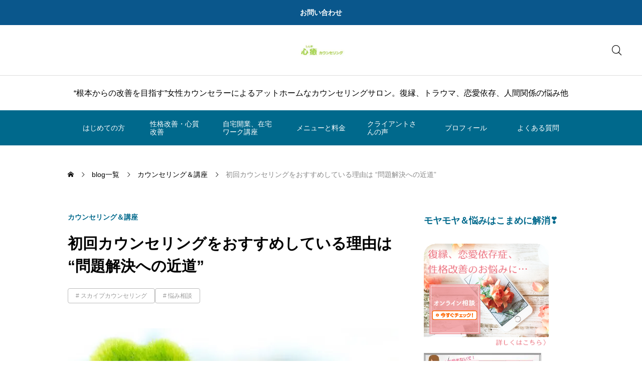

--- FILE ---
content_type: text/html; charset=UTF-8
request_url: https://communication-counseling.com/archives/5755
body_size: 19770
content:
<!DOCTYPE html><html class="pc" dir="ltr" lang="ja" prefix="og: https://ogp.me/ns#"><head><meta charset="UTF-8"> <!--[if IE]><meta http-equiv="X-UA-Compatible" content="IE=edge"><![endif]--><meta name="viewport" content="width=device-width"><meta name="description" content="◎早く改善したいので、最初から講座を受けたいのですが…◎復縁したいだけなのですが、カウンセリングは必要ですか？そういったご質問をいただくことがあります。"><link rel="pingback" href="https://communication-counseling.com/xmlrpc.php"> <script data-cfasync="false" data-no-defer="1" data-no-minify="1" data-no-optimize="1">var ewww_webp_supported=!1;function check_webp_feature(A,e){var w;e=void 0!==e?e:function(){},ewww_webp_supported?e(ewww_webp_supported):((w=new Image).onload=function(){ewww_webp_supported=0<w.width&&0<w.height,e&&e(ewww_webp_supported)},w.onerror=function(){e&&e(!1)},w.src="data:image/webp;base64,"+{alpha:"UklGRkoAAABXRUJQVlA4WAoAAAAQAAAAAAAAAAAAQUxQSAwAAAARBxAR/Q9ERP8DAABWUDggGAAAABQBAJ0BKgEAAQAAAP4AAA3AAP7mtQAAAA=="}[A])}check_webp_feature("alpha");</script><script data-cfasync="false" data-no-defer="1" data-no-minify="1" data-no-optimize="1">var Arrive=function(c,w){"use strict";if(c.MutationObserver&&"undefined"!=typeof HTMLElement){var r,a=0,u=(r=HTMLElement.prototype.matches||HTMLElement.prototype.webkitMatchesSelector||HTMLElement.prototype.mozMatchesSelector||HTMLElement.prototype.msMatchesSelector,{matchesSelector:function(e,t){return e instanceof HTMLElement&&r.call(e,t)},addMethod:function(e,t,r){var a=e[t];e[t]=function(){return r.length==arguments.length?r.apply(this,arguments):"function"==typeof a?a.apply(this,arguments):void 0}},callCallbacks:function(e,t){t&&t.options.onceOnly&&1==t.firedElems.length&&(e=[e[0]]);for(var r,a=0;r=e[a];a++)r&&r.callback&&r.callback.call(r.elem,r.elem);t&&t.options.onceOnly&&1==t.firedElems.length&&t.me.unbindEventWithSelectorAndCallback.call(t.target,t.selector,t.callback)},checkChildNodesRecursively:function(e,t,r,a){for(var i,n=0;i=e[n];n++)r(i,t,a)&&a.push({callback:t.callback,elem:i}),0<i.childNodes.length&&u.checkChildNodesRecursively(i.childNodes,t,r,a)},mergeArrays:function(e,t){var r,a={};for(r in e)e.hasOwnProperty(r)&&(a[r]=e[r]);for(r in t)t.hasOwnProperty(r)&&(a[r]=t[r]);return a},toElementsArray:function(e){return e=void 0!==e&&("number"!=typeof e.length||e===c)?[e]:e}}),e=(l.prototype.addEvent=function(e,t,r,a){a={target:e,selector:t,options:r,callback:a,firedElems:[]};return this._beforeAdding&&this._beforeAdding(a),this._eventsBucket.push(a),a},l.prototype.removeEvent=function(e){for(var t,r=this._eventsBucket.length-1;t=this._eventsBucket[r];r--)e(t)&&(this._beforeRemoving&&this._beforeRemoving(t),(t=this._eventsBucket.splice(r,1))&&t.length&&(t[0].callback=null))},l.prototype.beforeAdding=function(e){this._beforeAdding=e},l.prototype.beforeRemoving=function(e){this._beforeRemoving=e},l),t=function(i,n){var o=new e,l=this,s={fireOnAttributesModification:!1};return o.beforeAdding(function(t){var e=t.target;e!==c.document&&e!==c||(e=document.getElementsByTagName("html")[0]);var r=new MutationObserver(function(e){n.call(this,e,t)}),a=i(t.options);r.observe(e,a),t.observer=r,t.me=l}),o.beforeRemoving(function(e){e.observer.disconnect()}),this.bindEvent=function(e,t,r){t=u.mergeArrays(s,t);for(var a=u.toElementsArray(this),i=0;i<a.length;i++)o.addEvent(a[i],e,t,r)},this.unbindEvent=function(){var r=u.toElementsArray(this);o.removeEvent(function(e){for(var t=0;t<r.length;t++)if(this===w||e.target===r[t])return!0;return!1})},this.unbindEventWithSelectorOrCallback=function(r){var a=u.toElementsArray(this),i=r,e="function"==typeof r?function(e){for(var t=0;t<a.length;t++)if((this===w||e.target===a[t])&&e.callback===i)return!0;return!1}:function(e){for(var t=0;t<a.length;t++)if((this===w||e.target===a[t])&&e.selector===r)return!0;return!1};o.removeEvent(e)},this.unbindEventWithSelectorAndCallback=function(r,a){var i=u.toElementsArray(this);o.removeEvent(function(e){for(var t=0;t<i.length;t++)if((this===w||e.target===i[t])&&e.selector===r&&e.callback===a)return!0;return!1})},this},i=new function(){var s={fireOnAttributesModification:!1,onceOnly:!1,existing:!1};function n(e,t,r){return!(!u.matchesSelector(e,t.selector)||(e._id===w&&(e._id=a++),-1!=t.firedElems.indexOf(e._id)))&&(t.firedElems.push(e._id),!0)}var c=(i=new t(function(e){var t={attributes:!1,childList:!0,subtree:!0};return e.fireOnAttributesModification&&(t.attributes=!0),t},function(e,i){e.forEach(function(e){var t=e.addedNodes,r=e.target,a=[];null!==t&&0<t.length?u.checkChildNodesRecursively(t,i,n,a):"attributes"===e.type&&n(r,i)&&a.push({callback:i.callback,elem:r}),u.callCallbacks(a,i)})})).bindEvent;return i.bindEvent=function(e,t,r){t=void 0===r?(r=t,s):u.mergeArrays(s,t);var a=u.toElementsArray(this);if(t.existing){for(var i=[],n=0;n<a.length;n++)for(var o=a[n].querySelectorAll(e),l=0;l<o.length;l++)i.push({callback:r,elem:o[l]});if(t.onceOnly&&i.length)return r.call(i[0].elem,i[0].elem);setTimeout(u.callCallbacks,1,i)}c.call(this,e,t,r)},i},o=new function(){var a={};function i(e,t){return u.matchesSelector(e,t.selector)}var n=(o=new t(function(){return{childList:!0,subtree:!0}},function(e,r){e.forEach(function(e){var t=e.removedNodes,e=[];null!==t&&0<t.length&&u.checkChildNodesRecursively(t,r,i,e),u.callCallbacks(e,r)})})).bindEvent;return o.bindEvent=function(e,t,r){t=void 0===r?(r=t,a):u.mergeArrays(a,t),n.call(this,e,t,r)},o};d(HTMLElement.prototype),d(NodeList.prototype),d(HTMLCollection.prototype),d(HTMLDocument.prototype),d(Window.prototype);var n={};return s(i,n,"unbindAllArrive"),s(o,n,"unbindAllLeave"),n}function l(){this._eventsBucket=[],this._beforeAdding=null,this._beforeRemoving=null}function s(e,t,r){u.addMethod(t,r,e.unbindEvent),u.addMethod(t,r,e.unbindEventWithSelectorOrCallback),u.addMethod(t,r,e.unbindEventWithSelectorAndCallback)}function d(e){e.arrive=i.bindEvent,s(i,e,"unbindArrive"),e.leave=o.bindEvent,s(o,e,"unbindLeave")}}(window,void 0),ewww_webp_supported=!1;function check_webp_feature(e,t){var r;ewww_webp_supported?t(ewww_webp_supported):((r=new Image).onload=function(){ewww_webp_supported=0<r.width&&0<r.height,t(ewww_webp_supported)},r.onerror=function(){t(!1)},r.src="data:image/webp;base64,"+{alpha:"UklGRkoAAABXRUJQVlA4WAoAAAAQAAAAAAAAAAAAQUxQSAwAAAARBxAR/Q9ERP8DAABWUDggGAAAABQBAJ0BKgEAAQAAAP4AAA3AAP7mtQAAAA==",animation:"UklGRlIAAABXRUJQVlA4WAoAAAASAAAAAAAAAAAAQU5JTQYAAAD/////AABBTk1GJgAAAAAAAAAAAAAAAAAAAGQAAABWUDhMDQAAAC8AAAAQBxAREYiI/gcA"}[e])}function ewwwLoadImages(e){if(e){for(var t=document.querySelectorAll(".batch-image img, .image-wrapper a, .ngg-pro-masonry-item a, .ngg-galleria-offscreen-seo-wrapper a"),r=0,a=t.length;r<a;r++)ewwwAttr(t[r],"data-src",t[r].getAttribute("data-webp")),ewwwAttr(t[r],"data-thumbnail",t[r].getAttribute("data-webp-thumbnail"));for(var i=document.querySelectorAll("div.woocommerce-product-gallery__image"),r=0,a=i.length;r<a;r++)ewwwAttr(i[r],"data-thumb",i[r].getAttribute("data-webp-thumb"))}for(var n=document.querySelectorAll("video"),r=0,a=n.length;r<a;r++)ewwwAttr(n[r],"poster",e?n[r].getAttribute("data-poster-webp"):n[r].getAttribute("data-poster-image"));for(var o,l=document.querySelectorAll("img.ewww_webp_lazy_load"),r=0,a=l.length;r<a;r++)e&&(ewwwAttr(l[r],"data-lazy-srcset",l[r].getAttribute("data-lazy-srcset-webp")),ewwwAttr(l[r],"data-srcset",l[r].getAttribute("data-srcset-webp")),ewwwAttr(l[r],"data-lazy-src",l[r].getAttribute("data-lazy-src-webp")),ewwwAttr(l[r],"data-src",l[r].getAttribute("data-src-webp")),ewwwAttr(l[r],"data-orig-file",l[r].getAttribute("data-webp-orig-file")),ewwwAttr(l[r],"data-medium-file",l[r].getAttribute("data-webp-medium-file")),ewwwAttr(l[r],"data-large-file",l[r].getAttribute("data-webp-large-file")),null!=(o=l[r].getAttribute("srcset"))&&!1!==o&&o.includes("R0lGOD")&&ewwwAttr(l[r],"src",l[r].getAttribute("data-lazy-src-webp"))),l[r].className=l[r].className.replace(/\bewww_webp_lazy_load\b/,"");for(var s=document.querySelectorAll(".ewww_webp"),r=0,a=s.length;r<a;r++)e?(ewwwAttr(s[r],"srcset",s[r].getAttribute("data-srcset-webp")),ewwwAttr(s[r],"src",s[r].getAttribute("data-src-webp")),ewwwAttr(s[r],"data-orig-file",s[r].getAttribute("data-webp-orig-file")),ewwwAttr(s[r],"data-medium-file",s[r].getAttribute("data-webp-medium-file")),ewwwAttr(s[r],"data-large-file",s[r].getAttribute("data-webp-large-file")),ewwwAttr(s[r],"data-large_image",s[r].getAttribute("data-webp-large_image")),ewwwAttr(s[r],"data-src",s[r].getAttribute("data-webp-src"))):(ewwwAttr(s[r],"srcset",s[r].getAttribute("data-srcset-img")),ewwwAttr(s[r],"src",s[r].getAttribute("data-src-img"))),s[r].className=s[r].className.replace(/\bewww_webp\b/,"ewww_webp_loaded");window.jQuery&&jQuery.fn.isotope&&jQuery.fn.imagesLoaded&&(jQuery(".fusion-posts-container-infinite").imagesLoaded(function(){jQuery(".fusion-posts-container-infinite").hasClass("isotope")&&jQuery(".fusion-posts-container-infinite").isotope()}),jQuery(".fusion-portfolio:not(.fusion-recent-works) .fusion-portfolio-wrapper").imagesLoaded(function(){jQuery(".fusion-portfolio:not(.fusion-recent-works) .fusion-portfolio-wrapper").isotope()}))}function ewwwWebPInit(e){ewwwLoadImages(e),ewwwNggLoadGalleries(e),document.arrive(".ewww_webp",function(){ewwwLoadImages(e)}),document.arrive(".ewww_webp_lazy_load",function(){ewwwLoadImages(e)}),document.arrive("videos",function(){ewwwLoadImages(e)}),"loading"==document.readyState?document.addEventListener("DOMContentLoaded",ewwwJSONParserInit):("undefined"!=typeof galleries&&ewwwNggParseGalleries(e),ewwwWooParseVariations(e))}function ewwwAttr(e,t,r){null!=r&&!1!==r&&e.setAttribute(t,r)}function ewwwJSONParserInit(){"undefined"!=typeof galleries&&check_webp_feature("alpha",ewwwNggParseGalleries),check_webp_feature("alpha",ewwwWooParseVariations)}function ewwwWooParseVariations(e){if(e)for(var t=document.querySelectorAll("form.variations_form"),r=0,a=t.length;r<a;r++){var i=t[r].getAttribute("data-product_variations"),n=!1;try{for(var o in i=JSON.parse(i))void 0!==i[o]&&void 0!==i[o].image&&(void 0!==i[o].image.src_webp&&(i[o].image.src=i[o].image.src_webp,n=!0),void 0!==i[o].image.srcset_webp&&(i[o].image.srcset=i[o].image.srcset_webp,n=!0),void 0!==i[o].image.full_src_webp&&(i[o].image.full_src=i[o].image.full_src_webp,n=!0),void 0!==i[o].image.gallery_thumbnail_src_webp&&(i[o].image.gallery_thumbnail_src=i[o].image.gallery_thumbnail_src_webp,n=!0),void 0!==i[o].image.thumb_src_webp&&(i[o].image.thumb_src=i[o].image.thumb_src_webp,n=!0));n&&ewwwAttr(t[r],"data-product_variations",JSON.stringify(i))}catch(e){}}}function ewwwNggParseGalleries(e){if(e)for(var t in galleries){var r=galleries[t];galleries[t].images_list=ewwwNggParseImageList(r.images_list)}}function ewwwNggLoadGalleries(e){e&&document.addEventListener("ngg.galleria.themeadded",function(e,t){window.ngg_galleria._create_backup=window.ngg_galleria.create,window.ngg_galleria.create=function(e,t){var r=$(e).data("id");return galleries["gallery_"+r].images_list=ewwwNggParseImageList(galleries["gallery_"+r].images_list),window.ngg_galleria._create_backup(e,t)}})}function ewwwNggParseImageList(e){for(var t in e){var r=e[t];if(void 0!==r["image-webp"]&&(e[t].image=r["image-webp"],delete e[t]["image-webp"]),void 0!==r["thumb-webp"]&&(e[t].thumb=r["thumb-webp"],delete e[t]["thumb-webp"]),void 0!==r.full_image_webp&&(e[t].full_image=r.full_image_webp,delete e[t].full_image_webp),void 0!==r.srcsets)for(var a in r.srcsets)nggSrcset=r.srcsets[a],void 0!==r.srcsets[a+"-webp"]&&(e[t].srcsets[a]=r.srcsets[a+"-webp"],delete e[t].srcsets[a+"-webp"]);if(void 0!==r.full_srcsets)for(var i in r.full_srcsets)nggFSrcset=r.full_srcsets[i],void 0!==r.full_srcsets[i+"-webp"]&&(e[t].full_srcsets[i]=r.full_srcsets[i+"-webp"],delete e[t].full_srcsets[i+"-webp"])}return e}check_webp_feature("alpha",ewwwWebPInit);</script><link media="all" href="https://communication-counseling.com/wp-content/cache/autoptimize/css/autoptimize_a17271343e51a84fcb2ce660b15126c2.css" rel="stylesheet"><link media="screen and (max-width:1391px)" href="https://communication-counseling.com/wp-content/cache/autoptimize/css/autoptimize_407bf48eeb654ca714698948eabef96b.css" rel="stylesheet"><title>初回カウンセリングをおすすめしている理由は “問題解決への近道” | 大東市・心癒カウンセリング大阪</title> <!-- All in One SEO 4.9.3 - aioseo.com --><meta name="description" content="◎早く改善したいので、最初から講座を受けたいのですが… ◎復縁したいだけなのですが、カウンセリングは必要ですか" /><meta name="robots" content="max-image-preview:large" /><meta name="author" content="心理カウンセラー＆コーチ 麗令"/><link rel="canonical" href="https://communication-counseling.com/archives/5755" /><meta name="generator" content="All in One SEO (AIOSEO) 4.9.3" /><meta property="og:locale" content="ja_JP" /><meta property="og:site_name" content="心癒カウンセリング大阪" /><meta property="og:type" content="article" /><meta property="og:title" content="初回カウンセリングをおすすめしている理由は “問題解決への近道” | 大東市・心癒カウンセリング大阪" /><meta property="og:description" content="◎早く改善したいので、最初から講座を受けたいのですが… ◎復縁したいだけなのですが、カウンセリングは必要ですか" /><meta property="og:url" content="https://communication-counseling.com/archives/5755" /><meta property="og:image" content="https://communication-counseling.com/wp-content/uploads/2023/07/shinyu_ogp.png" /><meta property="og:image:secure_url" content="https://communication-counseling.com/wp-content/uploads/2023/07/shinyu_ogp.png" /><meta property="og:image:width" content="1200" /><meta property="og:image:height" content="630" /><meta property="article:published_time" content="2014-06-05T22:36:23+00:00" /><meta property="article:modified_time" content="2025-02-13T06:02:04+00:00" /><meta name="twitter:card" content="summary_large_image" /><meta name="twitter:site" content="@XinyuKaizen" /><meta name="twitter:title" content="初回カウンセリングをおすすめしている理由は “問題解決への近道” | 大東市・心癒カウンセリング大阪" /><meta name="twitter:description" content="◎早く改善したいので、最初から講座を受けたいのですが… ◎復縁したいだけなのですが、カウンセリングは必要ですか" /><meta name="twitter:creator" content="@XinyuKaizen" /><meta name="twitter:image" content="https://communication-counseling.com/wp-content/uploads/2023/07/shinyu_ogp.png" /> <script type="application/ld+json" class="aioseo-schema">{"@context":"https:\/\/schema.org","@graph":[{"@type":"BlogPosting","@id":"https:\/\/communication-counseling.com\/archives\/5755#blogposting","name":"\u521d\u56de\u30ab\u30a6\u30f3\u30bb\u30ea\u30f3\u30b0\u3092\u304a\u3059\u3059\u3081\u3057\u3066\u3044\u308b\u7406\u7531\u306f \u201c\u554f\u984c\u89e3\u6c7a\u3078\u306e\u8fd1\u9053\u201d | \u5927\u6771\u5e02\u30fb\u5fc3\u7652\u30ab\u30a6\u30f3\u30bb\u30ea\u30f3\u30b0\u5927\u962a","headline":"\u521d\u56de\u30ab\u30a6\u30f3\u30bb\u30ea\u30f3\u30b0\u3092\u304a\u3059\u3059\u3081\u3057\u3066\u3044\u308b\u7406\u7531\u306f \u201c\u554f\u984c\u89e3\u6c7a\u3078\u306e\u8fd1\u9053\u201d","author":{"@id":"https:\/\/communication-counseling.com\/archives\/author\/pureheart#author"},"publisher":{"@id":"https:\/\/communication-counseling.com\/#organization"},"image":{"@type":"ImageObject","url":"https:\/\/communication-counseling.com\/wp-content\/uploads\/2014\/02\/kaizen12.jpg","width":640,"height":427},"datePublished":"2014-06-06T07:36:23+09:00","dateModified":"2025-02-13T15:02:04+09:00","inLanguage":"ja","mainEntityOfPage":{"@id":"https:\/\/communication-counseling.com\/archives\/5755#webpage"},"isPartOf":{"@id":"https:\/\/communication-counseling.com\/archives\/5755#webpage"},"articleSection":"\u30ab\u30a6\u30f3\u30bb\u30ea\u30f3\u30b0\uff06\u8b1b\u5ea7, \u30b9\u30ab\u30a4\u30d7\u30ab\u30a6\u30f3\u30bb\u30ea\u30f3\u30b0, \u60a9\u307f\u76f8\u8ac7"},{"@type":"BreadcrumbList","@id":"https:\/\/communication-counseling.com\/archives\/5755#breadcrumblist","itemListElement":[{"@type":"ListItem","@id":"https:\/\/communication-counseling.com#listItem","position":1,"name":"Home","item":"https:\/\/communication-counseling.com","nextItem":{"@type":"ListItem","@id":"https:\/\/communication-counseling.com\/archives\/category\/counseling#listItem","name":"\u30ab\u30a6\u30f3\u30bb\u30ea\u30f3\u30b0\uff06\u8b1b\u5ea7"}},{"@type":"ListItem","@id":"https:\/\/communication-counseling.com\/archives\/category\/counseling#listItem","position":2,"name":"\u30ab\u30a6\u30f3\u30bb\u30ea\u30f3\u30b0\uff06\u8b1b\u5ea7","item":"https:\/\/communication-counseling.com\/archives\/category\/counseling","nextItem":{"@type":"ListItem","@id":"https:\/\/communication-counseling.com\/archives\/5755#listItem","name":"\u521d\u56de\u30ab\u30a6\u30f3\u30bb\u30ea\u30f3\u30b0\u3092\u304a\u3059\u3059\u3081\u3057\u3066\u3044\u308b\u7406\u7531\u306f \u201c\u554f\u984c\u89e3\u6c7a\u3078\u306e\u8fd1\u9053\u201d"},"previousItem":{"@type":"ListItem","@id":"https:\/\/communication-counseling.com#listItem","name":"Home"}},{"@type":"ListItem","@id":"https:\/\/communication-counseling.com\/archives\/5755#listItem","position":3,"name":"\u521d\u56de\u30ab\u30a6\u30f3\u30bb\u30ea\u30f3\u30b0\u3092\u304a\u3059\u3059\u3081\u3057\u3066\u3044\u308b\u7406\u7531\u306f \u201c\u554f\u984c\u89e3\u6c7a\u3078\u306e\u8fd1\u9053\u201d","previousItem":{"@type":"ListItem","@id":"https:\/\/communication-counseling.com\/archives\/category\/counseling#listItem","name":"\u30ab\u30a6\u30f3\u30bb\u30ea\u30f3\u30b0\uff06\u8b1b\u5ea7"}}]},{"@type":"Organization","@id":"https:\/\/communication-counseling.com\/#organization","name":"\u5fc3\u7652\u30ab\u30a6\u30f3\u30bb\u30ea\u30f3\u30b0\u5927\u962a","description":"\u201c\u6839\u672c\u304b\u3089\u306e\u6539\u5584\u3092\u76ee\u6307\u3059\u201d\u5973\u6027\u30ab\u30a6\u30f3\u30bb\u30e9\u30fc\u306b\u3088\u308b\u30a2\u30c3\u30c8\u30db\u30fc\u30e0\u306a\u30ab\u30a6\u30f3\u30bb\u30ea\u30f3\u30b0\u30b5\u30ed\u30f3\u3002\u5fa9\u7e01\u3001\u30c8\u30e9\u30a6\u30de\u3001\u604b\u611b\u4f9d\u5b58\u3001\u4eba\u9593\u95a2\u4fc2\u306e\u60a9\u307f\u4ed6","url":"https:\/\/communication-counseling.com\/","logo":{"@type":"ImageObject","url":"https:\/\/communication-counseling.com\/wp-content\/uploads\/2022\/06\/Favicon1.png","@id":"https:\/\/communication-counseling.com\/archives\/5755\/#organizationLogo","width":512,"height":512,"caption":"\u5fc3\u7652\u30ab\u30a6\u30f3\u30bb\u30ea\u30f3\u30b0"},"image":{"@id":"https:\/\/communication-counseling.com\/archives\/5755\/#organizationLogo"},"sameAs":["https:\/\/twitter.com\/XinyuKaizen"]},{"@type":"Person","@id":"https:\/\/communication-counseling.com\/archives\/author\/pureheart#author","url":"https:\/\/communication-counseling.com\/archives\/author\/pureheart","name":"\u5fc3\u7406\u30ab\u30a6\u30f3\u30bb\u30e9\u30fc\uff06\u30b3\u30fc\u30c1 \u9e97\u4ee4","image":{"@type":"ImageObject","@id":"https:\/\/communication-counseling.com\/archives\/5755#authorImage","url":"https:\/\/secure.gravatar.com\/avatar\/61fdb66cfdd3e180f08d31af489d89aa91566cee383f93f43357bf1fc854c308?s=96&d=mm&r=g","width":96,"height":96,"caption":"\u5fc3\u7406\u30ab\u30a6\u30f3\u30bb\u30e9\u30fc\uff06\u30b3\u30fc\u30c1 \u9e97\u4ee4"}},{"@type":"WebPage","@id":"https:\/\/communication-counseling.com\/archives\/5755#webpage","url":"https:\/\/communication-counseling.com\/archives\/5755","name":"\u521d\u56de\u30ab\u30a6\u30f3\u30bb\u30ea\u30f3\u30b0\u3092\u304a\u3059\u3059\u3081\u3057\u3066\u3044\u308b\u7406\u7531\u306f \u201c\u554f\u984c\u89e3\u6c7a\u3078\u306e\u8fd1\u9053\u201d | \u5927\u6771\u5e02\u30fb\u5fc3\u7652\u30ab\u30a6\u30f3\u30bb\u30ea\u30f3\u30b0\u5927\u962a","description":"\u25ce\u65e9\u304f\u6539\u5584\u3057\u305f\u3044\u306e\u3067\u3001\u6700\u521d\u304b\u3089\u8b1b\u5ea7\u3092\u53d7\u3051\u305f\u3044\u306e\u3067\u3059\u304c\u2026 \u25ce\u5fa9\u7e01\u3057\u305f\u3044\u3060\u3051\u306a\u306e\u3067\u3059\u304c\u3001\u30ab\u30a6\u30f3\u30bb\u30ea\u30f3\u30b0\u306f\u5fc5\u8981\u3067\u3059\u304b","inLanguage":"ja","isPartOf":{"@id":"https:\/\/communication-counseling.com\/#website"},"breadcrumb":{"@id":"https:\/\/communication-counseling.com\/archives\/5755#breadcrumblist"},"author":{"@id":"https:\/\/communication-counseling.com\/archives\/author\/pureheart#author"},"creator":{"@id":"https:\/\/communication-counseling.com\/archives\/author\/pureheart#author"},"image":{"@type":"ImageObject","url":"https:\/\/communication-counseling.com\/wp-content\/uploads\/2014\/02\/kaizen12.jpg","@id":"https:\/\/communication-counseling.com\/archives\/5755\/#mainImage","width":640,"height":427},"primaryImageOfPage":{"@id":"https:\/\/communication-counseling.com\/archives\/5755#mainImage"},"datePublished":"2014-06-06T07:36:23+09:00","dateModified":"2025-02-13T15:02:04+09:00"},{"@type":"WebSite","@id":"https:\/\/communication-counseling.com\/#website","url":"https:\/\/communication-counseling.com\/","name":"\u5fc3\u7652\u30ab\u30a6\u30f3\u30bb\u30ea\u30f3\u30b0\u5927\u962a","alternateName":"\u5fc3\u7652\u30ab\u30a6\u30f3\u30bb\u30ea\u30f3\u30b0\u5927\u962a","description":"\u201c\u6839\u672c\u304b\u3089\u306e\u6539\u5584\u3092\u76ee\u6307\u3059\u201d\u5973\u6027\u30ab\u30a6\u30f3\u30bb\u30e9\u30fc\u306b\u3088\u308b\u30a2\u30c3\u30c8\u30db\u30fc\u30e0\u306a\u30ab\u30a6\u30f3\u30bb\u30ea\u30f3\u30b0\u30b5\u30ed\u30f3\u3002\u5fa9\u7e01\u3001\u30c8\u30e9\u30a6\u30de\u3001\u604b\u611b\u4f9d\u5b58\u3001\u4eba\u9593\u95a2\u4fc2\u306e\u60a9\u307f\u4ed6","inLanguage":"ja","publisher":{"@id":"https:\/\/communication-counseling.com\/#organization"}}]}</script> <!-- All in One SEO --><link rel='dns-prefetch' href='//cdn.jsdelivr.net' /><link href='https://fonts.gstatic.com' crossorigin='anonymous' rel='preconnect' /><link rel="alternate" type="application/rss+xml" title="心癒カウンセリング大阪 &raquo; フィード" href="https://communication-counseling.com/feed" /><link rel="alternate" type="application/rss+xml" title="心癒カウンセリング大阪 &raquo; コメントフィード" href="https://communication-counseling.com/comments/feed" /><link rel="alternate" title="oEmbed (JSON)" type="application/json+oembed" href="https://communication-counseling.com/wp-json/oembed/1.0/embed?url=https%3A%2F%2Fcommunication-counseling.com%2Farchives%2F5755" /><link rel="alternate" title="oEmbed (XML)" type="text/xml+oembed" href="https://communication-counseling.com/wp-json/oembed/1.0/embed?url=https%3A%2F%2Fcommunication-counseling.com%2Farchives%2F5755&#038;format=xml" /> <!-- This site uses the Google Analytics by MonsterInsights plugin v9.11.1 - Using Analytics tracking - https://www.monsterinsights.com/ --> <script src="//www.googletagmanager.com/gtag/js?id=G-9H36ZNTZLH"  data-cfasync="false" data-wpfc-render="false" type="text/javascript" async></script> <script data-cfasync="false" data-wpfc-render="false" type="text/javascript">var mi_version='9.11.1';var mi_track_user=true;var mi_no_track_reason='';var MonsterInsightsDefaultLocations={"page_location":"https:\/\/communication-counseling.com\/archives\/5755\/"};if(typeof MonsterInsightsPrivacyGuardFilter==='function'){var MonsterInsightsLocations=(typeof MonsterInsightsExcludeQuery==='object')?MonsterInsightsPrivacyGuardFilter(MonsterInsightsExcludeQuery):MonsterInsightsPrivacyGuardFilter(MonsterInsightsDefaultLocations);}else{var MonsterInsightsLocations=(typeof MonsterInsightsExcludeQuery==='object')?MonsterInsightsExcludeQuery:MonsterInsightsDefaultLocations;}
var disableStrs=['ga-disable-G-9H36ZNTZLH',];function __gtagTrackerIsOptedOut(){for(var index=0;index<disableStrs.length;index++){if(document.cookie.indexOf(disableStrs[index]+'=true')>-1){return true;}}
return false;}
if(__gtagTrackerIsOptedOut()){for(var index=0;index<disableStrs.length;index++){window[disableStrs[index]]=true;}}
function __gtagTrackerOptout(){for(var index=0;index<disableStrs.length;index++){document.cookie=disableStrs[index]+'=true; expires=Thu, 31 Dec 2099 23:59:59 UTC; path=/';window[disableStrs[index]]=true;}}
if('undefined'===typeof gaOptout){function gaOptout(){__gtagTrackerOptout();}}
window.dataLayer=window.dataLayer||[];window.MonsterInsightsDualTracker={helpers:{},trackers:{},};if(mi_track_user){function __gtagDataLayer(){dataLayer.push(arguments);}
function __gtagTracker(type,name,parameters){if(!parameters){parameters={};}
if(parameters.send_to){__gtagDataLayer.apply(null,arguments);return;}
if(type==='event'){parameters.send_to=monsterinsights_frontend.v4_id;var hookName=name;if(typeof parameters['event_category']!=='undefined'){hookName=parameters['event_category']+':'+name;}
if(typeof MonsterInsightsDualTracker.trackers[hookName]!=='undefined'){MonsterInsightsDualTracker.trackers[hookName](parameters);}else{__gtagDataLayer('event',name,parameters);}}else{__gtagDataLayer.apply(null,arguments);}}
__gtagTracker('js',new Date());__gtagTracker('set',{'developer_id.dZGIzZG':true,});if(MonsterInsightsLocations.page_location){__gtagTracker('set',MonsterInsightsLocations);}
__gtagTracker('config','G-9H36ZNTZLH',{"forceSSL":"true","link_attribution":"true"});window.gtag=__gtagTracker;(function(){var noopfn=function(){return null;};var newtracker=function(){return new Tracker();};var Tracker=function(){return null;};var p=Tracker.prototype;p.get=noopfn;p.set=noopfn;p.send=function(){var args=Array.prototype.slice.call(arguments);args.unshift('send');__gaTracker.apply(null,args);};var __gaTracker=function(){var len=arguments.length;if(len===0){return;}
var f=arguments[len-1];if(typeof f!=='object'||f===null||typeof f.hitCallback!=='function'){if('send'===arguments[0]){var hitConverted,hitObject=false,action;if('event'===arguments[1]){if('undefined'!==typeof arguments[3]){hitObject={'eventAction':arguments[3],'eventCategory':arguments[2],'eventLabel':arguments[4],'value':arguments[5]?arguments[5]:1,}}}
if('pageview'===arguments[1]){if('undefined'!==typeof arguments[2]){hitObject={'eventAction':'page_view','page_path':arguments[2],}}}
if(typeof arguments[2]==='object'){hitObject=arguments[2];}
if(typeof arguments[5]==='object'){Object.assign(hitObject,arguments[5]);}
if('undefined'!==typeof arguments[1].hitType){hitObject=arguments[1];if('pageview'===hitObject.hitType){hitObject.eventAction='page_view';}}
if(hitObject){action='timing'===arguments[1].hitType?'timing_complete':hitObject.eventAction;hitConverted=mapArgs(hitObject);__gtagTracker('event',action,hitConverted);}}
return;}
function mapArgs(args){var arg,hit={};var gaMap={'eventCategory':'event_category','eventAction':'event_action','eventLabel':'event_label','eventValue':'event_value','nonInteraction':'non_interaction','timingCategory':'event_category','timingVar':'name','timingValue':'value','timingLabel':'event_label','page':'page_path','location':'page_location','title':'page_title','referrer':'page_referrer',};for(arg in args){if(!(!args.hasOwnProperty(arg)||!gaMap.hasOwnProperty(arg))){hit[gaMap[arg]]=args[arg];}else{hit[arg]=args[arg];}}
return hit;}
try{f.hitCallback();}catch(ex){}};__gaTracker.create=newtracker;__gaTracker.getByName=newtracker;__gaTracker.getAll=function(){return[];};__gaTracker.remove=noopfn;__gaTracker.loaded=true;window['__gaTracker']=__gaTracker;})();}else{console.log("");(function(){function __gtagTracker(){return null;}
window['__gtagTracker']=__gtagTracker;window['gtag']=__gtagTracker;})();}</script> <!-- / Google Analytics by MonsterInsights --><link rel='stylesheet' id='swiper-css' href='https://cdn.jsdelivr.net/npm/swiper@11/swiper-bundle.min.css?ver=11.0.0' type='text/css' media='all' /> <script type="text/javascript" src="https://communication-counseling.com/wp-includes/js/jquery/jquery.min.js?ver=3.7.1" id="jquery-core-js"></script> <script defer type="text/javascript" src="https://communication-counseling.com/wp-includes/js/jquery/jquery-migrate.min.js?ver=3.4.1" id="jquery-migrate-js"></script> <script defer type="text/javascript" src="https://communication-counseling.com/wp-content/plugins/google-analytics-for-wordpress/assets/js/frontend-gtag.min.js?ver=9.11.1" id="monsterinsights-frontend-script-js" data-wp-strategy="async"></script> <script data-cfasync="false" data-wpfc-render="false" type="text/javascript" id='monsterinsights-frontend-script-js-extra'>var monsterinsights_frontend={"js_events_tracking":"true","download_extensions":"doc,pdf,ppt,zip,xls,docx,pptx,xlsx","inbound_paths":"[{\"path\":\"\\\/go\\\/\",\"label\":\"affiliate\"},{\"path\":\"\\\/recommend\\\/\",\"label\":\"affiliate\"}]","home_url":"https:\/\/communication-counseling.com","hash_tracking":"false","v4_id":"G-9H36ZNTZLH"};</script> <link rel="https://api.w.org/" href="https://communication-counseling.com/wp-json/" /><link rel="alternate" title="JSON" type="application/json" href="https://communication-counseling.com/wp-json/wp/v2/posts/5755" /><link rel='shortlink' href='https://communication-counseling.com/?p=5755' /> <noscript><style>.lazyload[data-src]{display:none !important}</style></noscript><link rel="icon" href="https://communication-counseling.com/wp-content/uploads/2022/06/Favicon1-150x150.png" sizes="32x32" /><link rel="icon" href="https://communication-counseling.com/wp-content/uploads/2022/06/Favicon1-300x300.png" sizes="192x192" /><link rel="apple-touch-icon" href="https://communication-counseling.com/wp-content/uploads/2022/06/Favicon1-300x300.png" /><meta name="msapplication-TileImage" content="https://communication-counseling.com/wp-content/uploads/2022/06/Favicon1-300x300.png" /></head><body id="body" class="wp-singular post-template-default single single-post postid-5755 single-format-standard wp-custom-logo wp-embed-responsive wp-theme-glue_free002 show_header_message hide_blog_date show_sidebar no_comment_form"><div id="js-body-start"></div><div id="header_message" style="color:#ffffff;background-color:#0a578c;"> <a href="https://mailform.mface.jp/frms/pureheart/h53c91y7nn6y" class="label">お問い合わせ</a></div><header id="header" class="mobile_logo_position_left"><div id="header_top"><p id="header_logo"> <a href="https://communication-counseling.com/" title="心癒カウンセリング大阪"> <picture><source   type="image/webp" data-srcset="https://communication-counseling.com/wp-content/uploads/2022/06/rogoa.jpg.webp?1768440811"><img class="logo_image pc lazyload" src="[data-uri]" alt="心癒カウンセリング大阪" title="心癒カウンセリング大阪" width="250" height="100" data-eio="p" data-src="https://communication-counseling.com/wp-content/uploads/2022/06/rogoa.jpg?1768440811" decoding="async" data-eio-rwidth="250" data-eio-rheight="100" /></picture><noscript><img class="logo_image pc" src="https://communication-counseling.com/wp-content/uploads/2022/06/rogoa.jpg?1768440811" alt="心癒カウンセリング大阪" title="心癒カウンセリング大阪" width="250" height="100" data-eio="l" /></noscript> <picture><source   type="image/webp" data-srcset="https://communication-counseling.com/wp-content/uploads/2022/06/rogoa.jpg.webp?1768440811"><img class="logo_image mobile lazyload" src="[data-uri]" alt="心癒カウンセリング大阪" title="心癒カウンセリング大阪" width="250" height="100" data-eio="p" data-src="https://communication-counseling.com/wp-content/uploads/2022/06/rogoa.jpg?1768440811" decoding="async" data-eio-rwidth="250" data-eio-rheight="100" /></picture><noscript><img class="logo_image mobile" src="https://communication-counseling.com/wp-content/uploads/2022/06/rogoa.jpg?1768440811" alt="心癒カウンセリング大阪" title="心癒カウンセリング大阪" width="250" height="100" data-eio="l" /></noscript> </a></p><div class="l-header__search"><form id="js-header-search" class="l-header__search_inner" role="search" method="get" action="https://communication-counseling.com"><div class="l-header__search-form"> <input type="text" value="" name="s" autocomplete="off"></div><div class="l-header__search-button"> <input type="submit" id="header_search__button" value=""> <label class="submit_label" for="header_search__button"></label></div></form></div><div id="drawer_menu_button"><span></span><span></span><span></span></div></div><div class="p-header-site_catch "><p id="site_catch"><span>“根本からの改善を目指す”女性カウンセラーによるアットホームなカウンセリングサロン。復縁、トラウマ、恋愛依存、人間関係の悩み他</span></p></div><div id="header_bottom"><nav id="global_menu"><ul id="first_level" class="menu"><li id="menu-item-14" class="menu-item menu-item-type-post_type menu-item-object-page menu-item-has-children menu-item-14 nav-item"><a href="https://communication-counseling.com/hajimete-page">はじめての方</a><ul class="sub-menu first_sub_menu"><li id="menu-item-2983" class="menu-item menu-item-type-post_type menu-item-object-page menu-item-2983 nav-item"><a href="https://communication-counseling.com/soudan">心癒カウンセリングの概要</a></li><li id="menu-item-1767" class="menu-item menu-item-type-post_type menu-item-object-page menu-item-1767 nav-item"><a href="https://communication-counseling.com/hajimete-page/counselor">カウンセリングの上手な受け方</a></li></ul></li><li id="menu-item-14900" class="menu-item menu-item-type-post_type menu-item-object-post menu-item-has-children menu-item-14900 nav-item"><a href="https://communication-counseling.com/archives/10170">性格改善・心質改善</a><ul class="sub-menu first_sub_menu"><li id="menu-item-19427" class="menu-item menu-item-type-post_type menu-item-object-post menu-item-19427 nav-item"><a href="https://communication-counseling.com/archives/12229">「心質改善」具体的な講座内容と成功事例</a></li><li id="menu-item-14902" class="menu-item menu-item-type-post_type menu-item-object-post menu-item-14902 nav-item"><a href="https://communication-counseling.com/archives/12262">繰り返す悪習慣からの解放 “ 心質改善 ”とは？</a></li></ul></li><li id="menu-item-20110" class="menu-item menu-item-type-post_type menu-item-object-page menu-item-has-children menu-item-20110 nav-item"><a href="https://communication-counseling.com/jyosei-jiritu">自宅開業、在宅ワーク講座</a><ul class="sub-menu first_sub_menu"><li id="menu-item-21981" class="menu-item menu-item-type-post_type menu-item-object-post menu-item-21981 nav-item"><a href="https://communication-counseling.com/archives/21415">クレームや不満にうまく対応するビジネス心理学</a></li><li id="menu-item-21982" class="menu-item menu-item-type-post_type menu-item-object-post menu-item-21982 nav-item"><a href="https://communication-counseling.com/archives/21296">実践心理学＆自立講座体験</a></li></ul></li><li id="menu-item-361" class="menu-item menu-item-type-post_type menu-item-object-page menu-item-has-children menu-item-361 nav-item"><a href="https://communication-counseling.com/monitor">メニューと料金</a><ul class="sub-menu first_sub_menu"><li id="menu-item-21980" class="menu-item menu-item-type-post_type menu-item-object-page menu-item-21980 nav-item"><a href="https://communication-counseling.com/online">自宅から悩み相談！オンラインカウンセリング</a></li></ul></li><li id="menu-item-11073" class="menu-item menu-item-type-post_type menu-item-object-post menu-item-11073 nav-item"><a href="https://communication-counseling.com/archives/10739">クライアントさんの声</a></li><li id="menu-item-149" class="menu-item menu-item-type-post_type menu-item-object-page menu-item-149 nav-item"><a href="https://communication-counseling.com/profile">プロフィール</a></li><li id="menu-item-151" class="menu-item menu-item-type-post_type menu-item-object-page menu-item-151 nav-item"><a href="https://communication-counseling.com/otoiawase">よくある質問</a></li></ul><div class="hover_background"></div></nav></div></header><div id="bread_crumb"><ul itemscope itemtype="https://schema.org/BreadcrumbList"><li itemprop="itemListElement" itemscope itemtype="https://schema.org/ListItem" class="home"> <a itemprop="item" href="https://communication-counseling.com/"> <span itemprop="name">ホーム</span> </a><meta itemprop="position" content="1"></li><li itemprop="itemListElement" itemscope itemtype="https://schema.org/ListItem"> <a itemprop="item" href="https://communication-counseling.com/blog%e4%b8%80%e8%a6%a7"> <span itemprop="name">blog一覧</span> </a><meta itemprop="position" content="2"></li><li itemprop="itemListElement" itemscope itemtype="https://schema.org/ListItem"> <a itemprop="item" href="https://communication-counseling.com/archives/category/counseling"> <span itemprop="name">カウンセリング＆講座</span> </a><meta itemprop="position" content="3"></li> <!-- 最後に記事タイトルを表示 --><li class="last" itemprop="itemListElement" itemscope itemtype="https://schema.org/ListItem"> <span itemprop="name">初回カウンセリングをおすすめしている理由は “問題解決への近道”</span><meta itemprop="position" content="4"></li></ul></div><div id="main_content" class=""><div id="main_col" class=""><article id="article"><div id="single_post_header"><div class="category"> <a href="https://communication-counseling.com/archives/category/counseling">カウンセリング＆講座</a></div><h1 class="title entry-title">初回カウンセリングをおすすめしている理由は “問題解決への近道”</h1><div id="post_tag_list"><a href="https://communication-counseling.com/archives/tag/skype-counseling" rel="tag">スカイプカウンセリング</a><a href="https://communication-counseling.com/archives/tag/nayami-soudan" rel="tag">悩み相談</a></div><div class="image"> <picture><source   type="image/webp" data-srcset="https://communication-counseling.com/wp-content/uploads/2014/02/kaizen12.jpg.webp"><img src="[data-uri]" width="640" height="427" data-eio="p" data-src="https://communication-counseling.com/wp-content/uploads/2014/02/kaizen12.jpg" decoding="async" class="lazyload" data-eio-rwidth="640" data-eio-rheight="427" /></picture><noscript><img src="https://communication-counseling.com/wp-content/uploads/2014/02/kaizen12.jpg" width="640" height="427" data-eio="l" /></noscript></div></div><!-- END #single_post_header --><div class="post_content clearfix"><div class="q_frame q_frame1"><span class="q_frame_label"></span>◎早く改善したいので、最初から講座を受けたいのですが…<br /> ◎復縁したいだけなのですが、カウンセリングは必要ですか？</div><p>そういったご質問をいただくことがあります。本日は、<span style="text-decoration: underline;">根本からの改善</span>を目指している方に、なぜ初回はカウンセリングをおすすめするのかについてお話しています。</p><p><span class="q_underline q_underline2">一般的なご相談（復縁、恋愛、人間関係、漠然とした不安など）は、<a href="https://communication-counseling.com/online" style="color: #003300;">オンライン相談</a>がオススメ&#x2763;</span></p><h2>初回カウンセリングをおすすする理由</h2><h4>カウンセリングは 、&#8221;現在&#8221; も &#8220;未来&#8221; も相談できる</h4><p>今現在抱えている問題を少しでも早く「解決したい！」「改善したい！」と思うのは当然ですし、そのお気持ちはよくわかります。</p><p>ただ、「いま少しでも心が楽になりたい」という方は、カウンセリングだけでもかなりスッキリできる方が多いので、講座の受講は内容がどんなものなのかを知ってからでも遅くはないと思います。</p><p>また、<span style="color: #008000;"><strong>復縁</strong>や<strong>離婚相談</strong>、<strong>恋愛相談</strong></span>などでも、「今回はじめて経験する悩みだからアドバイスだけで良い」という方にもきちんと対応していますので、カウンセリングだけでも大丈夫だと思います。</p><p><ruby>心癒<rt>しんゆ</rt></ruby>カウンセリングでは、どんなお悩みでも全力でお話をお聴きしています。</p><h4>講座やプログラムは、&#8221;未来&#8221;のために根本からの改善を目指す</h4><p>その悩みが、あなたにとって初めての経験で「今だけでもいいから楽になりたい」ではなく、何度も同じような繰り返しをしているのなら、カウンセリングや占いのような一時的なアドバイスだけではなく、“<span class="line-yellow" style="color: #008000;"><b>根本からの改善</b></span>”が必要かもしれません。</p><p>『今まで繰り返してきた苦しい習慣を二度と繰り返さないために、根本からの問題解決をする』には、悩みの深さや根本の原因、さらにあなたが今後どうなりたいのかを教えて頂く必要があります。</p><p>実際には、ご本人が何度も繰り返してしまうほど根の深い原因に、気づいていないことはよくありますし、なかには同じ繰り返しをしてしまっていることにさえ、気づいていない方もいらっしゃいます。</p><p>初回のカウンセリングでは、お話をしっかりと傾聴して今のあなたに本当に必要な解決方法を探したいと思っています。</p><div class="q_frame q_frame2"><span class="q_frame_label">講座の詳細</span></p><p>心癒カウンセリングのオリジナルプログラム「<a href="https://communication-counseling.com/archives/12262">心質改善・性格改善</a>」でも詳しく説明しています。</p><p>「自身に当てはまるかどうか確認したい」「今後の未来を今までとは違う結果に変えてみたい」という方は、まずご覧ください。</p><p><a href="https://communication-counseling.com/archives/12262" target="_top" rel="noopener">改善したい性格や繰り返す悪習慣からの解放”心質改善”とは</a></p></div><h4>問題解決への近道となる</h4><p><ruby>心癒<rt>しんゆ</rt></ruby>カウンセリングでは、初回カウンセリングでしっかり悩みをお聴きすることを、とても大切なことと考えています。</p><p>カウンセラーもまずは “あなた自身” のことを正確に理解できなければ具体的なアドバイスが難しくなりますし、的が外れたアドバイスでは余計に遠回りしてしまうかもしれません。</p><p>特に復縁や離婚相談では相手があることなので、タイミングを逃すと取り返しがつかなくなることもあります。たった1回の間違った行動が命取りになることは避けたいところです。</p><p>急いでいる時ほど一旦立ち止まり、冷静に対応していくほうが結果としては良い結果になるからです。</p><p>問題は、<span style="font-size: 16px; color: #008000;"><b>すれ違ってしまった本当の原因はなにか？ </b></span>を深く知ることです。</p><p>『今まで生きてきた過程のどこに、あなたの幸せを邪魔する原因があるのか？』『なぜいつもその行動をとってしまうのか？』</p><p>それを見つけるためには、まずあなた自身のことをしっかり把握することから始まります。</p><h4>オンリーワンプログラム講座</h4><p>もちろん、現状でお伝えできるアドバイスはすべてお伝えしています。</p><p>その後の最終ゴールは、“ご本人の気持ち”を最優先して無理なく進めていく方法をとっています。</p><p>改善講座の主軸は講師ではなくクライアントさんとなりますので、「私はこうなりたい！」という希望や要望をお伝えして頂ければ、それに沿ったオンリーワンプログラムを組みます。</p><h4>カウンセラーとの相性は重要</h4><p>最後にもう一つ大切なこと…それは <ruby><span style="font-size: 20px;">“<span style="color: orange;"><b>相性</b></span>”</span><rt>あいしょう</rt></ruby> です。</p><p>どこで改善したいかを決めるのは、<span class="line-yellow" style="color: #008000;">あなたご自身</span>ですから、お試し相談や初回カウンセリング等で、「この人でいいのか？」「信頼していいのか？」を、しっかり見極めていただきたいと思っています。</p><p>講座やプログラムに取り組むのは、それから決めれば良いことなのですから^^</p><p><a href="https://communication-counseling.com/archives/15546">はじめて対面カウンセリングを受けた時の直筆アンケート</a></p><p><a href="https://communication-counseling.com/archives/10739">クライアントさんの声「カウンセリング＆講座感想 体験」</a></p><div class="cardlink"> <a class="image" href="https://communication-counseling.com/archives/12229"> <picture><source   type="image/webp" data-srcset="https://communication-counseling.com/wp-content/uploads/2017/02/seikou.jpg.webp"><img decoding="async" src="[data-uri]" data-eio="p" data-src="https://communication-counseling.com/wp-content/uploads/2017/02/seikou.jpg" class="lazyload" data-eio-rwidth="640" data-eio-rheight="427"></picture><noscript><img decoding="async" src="https://communication-counseling.com/wp-content/uploads/2017/02/seikou.jpg" data-eio="l"></noscript> </a><div class="content"><div class="title_area"><div class="meta"><p class="date">2014.02.28</p><p class="modified_date">2025.03.12</p></div><div class="title"> <a href="https://communication-counseling.com/archives/12229">「心質改善・性格改善」具体的な講座内容と成功事例</a></div></div><p class="desc"><span>オンリーワンプログラム
心質改善講座では個別にカウンセリングを行ない、ご本人の希望を最優先にプログラムを組み立てていきます。
このプログラムは、一人ひとりの性格や環境、背景が異なるため、ひとつとして同じものはありません。
完全なオリジナルプログラムです。
Tips
 第１段階 カウンセリン...</span></p></div></div></div><div id="single_banner_bottom" class="single_banner post_content"><p><img src="[data-uri]" alt="" width="512" height="9" class="size-full wp-image-1898 alignnone lazyload" data-src="https://communication-counseling.com/wp-content/uploads/2014/01/img_p076.gif" decoding="async" data-eio-rwidth="512" data-eio-rheight="9" /><noscript><img src="https://communication-counseling.com/wp-content/uploads/2014/01/img_p076.gif" alt="" width="512" height="9" class="size-full wp-image-1898 alignnone" data-eio="l" /></noscript></p><p style="text-align: left;"><span style="color: #ff6600; font-family: 'arial black', sans-serif; font-size: 18px;"><strong><span style="color: #008000;">心癒サロン <b>メニュー＆料金<i class="icon_arrow_down"></i></b></span></strong></span></p><p><a href="https://communication-counseling.com/monitor"><picture><source   type="image/webp" data-srcset="https://communication-counseling.com/wp-content/uploads/2019/12/menu.png.webp"><img src="[data-uri]" alt="価格とメニュー" width="300" height="200" class="alignnone wp-image-19714 size-full lazyload" data-eio="p" data-src="https://communication-counseling.com/wp-content/uploads/2019/12/menu.png" decoding="async" data-eio-rwidth="300" data-eio-rheight="200" /></picture><noscript><img src="https://communication-counseling.com/wp-content/uploads/2019/12/menu.png" alt="価格とメニュー" width="300" height="200" class="alignnone wp-image-19714 size-full" data-eio="l" /></noscript></a></p><p><a href="https://mailform.mface.jp/frms/pureheart/h53c91y7nn6y"><picture><source   type="image/webp" data-srcset="https://communication-counseling.com/wp-content/uploads/2019/12/otoiawase-2.jpg.webp"><img src="[data-uri]" alt="お問い合わせ" width="300" height="50" class="alignnone wp-image-19993 size-full lazyload" data-eio="p" data-src="https://communication-counseling.com/wp-content/uploads/2019/12/otoiawase-2.jpg" decoding="async" data-eio-rwidth="300" data-eio-rheight="50" /></picture><noscript><img src="https://communication-counseling.com/wp-content/uploads/2019/12/otoiawase-2.jpg" alt="お問い合わせ" width="300" height="50" class="alignnone wp-image-19993 size-full" data-eio="l" /></noscript></a></p><p><a href="https://communication-counseling.com/otoiawase"><picture><source   type="image/webp" data-srcset="https://communication-counseling.com/wp-content/uploads/2020/01/haji-qa.jpg.webp"><img src="[data-uri]" alt="はじめてのかた" width="300" height="50" class="alignnone size-full wp-image-20069 lazyload" data-eio="p" data-src="https://communication-counseling.com/wp-content/uploads/2020/01/haji-qa.jpg" decoding="async" data-eio-rwidth="300" data-eio-rheight="50" /></picture><noscript><img src="https://communication-counseling.com/wp-content/uploads/2020/01/haji-qa.jpg" alt="はじめてのかた" width="300" height="50" class="alignnone size-full wp-image-20069" data-eio="l" /></noscript></a></p></div><div class="single_share" id="single_share_bottom"><div class="share_button_list small_size color"><ul><li class="twitter_button"> <a href="//twitter.com/share?text=%E5%88%9D%E5%9B%9E%E3%82%AB%E3%82%A6%E3%83%B3%E3%82%BB%E3%83%AA%E3%83%B3%E3%82%B0%E3%82%92%E3%81%8A%E3%81%99%E3%81%99%E3%82%81%E3%81%97%E3%81%A6%E3%81%84%E3%82%8B%E7%90%86%E7%94%B1%E3%81%AF+%E2%80%9C%E5%95%8F%E9%A1%8C%E8%A7%A3%E6%B1%BA%E3%81%B8%E3%81%AE%E8%BF%91%E9%81%93%E2%80%9D&url=https%3A%2F%2Fcommunication-counseling.com%2Farchives%2F5755&via=&tw_p=tweetbutton&related=" onclick="javascript:window.open(this.href, '', 'menubar=no,toolbar=no,resizable=yes,scrollbars=yes,height=400,width=600');return false;"><span class="label">Post</span></a></li><li class="facebook_button"> <a href="//www.facebook.com/sharer/sharer.php?u=https://communication-counseling.com/archives/5755&amp;t=%E5%88%9D%E5%9B%9E%E3%82%AB%E3%82%A6%E3%83%B3%E3%82%BB%E3%83%AA%E3%83%B3%E3%82%B0%E3%82%92%E3%81%8A%E3%81%99%E3%81%99%E3%82%81%E3%81%97%E3%81%A6%E3%81%84%E3%82%8B%E7%90%86%E7%94%B1%E3%81%AF+%E2%80%9C%E5%95%8F%E9%A1%8C%E8%A7%A3%E6%B1%BA%E3%81%B8%E3%81%AE%E8%BF%91%E9%81%93%E2%80%9D" class="facebook-btn-icon-link" target="blank" rel="nofollow"><span class="label">Share</span></a></li><li class="hatena_button"> <a href="//b.hatena.ne.jp/add?mode=confirm&url=https%3A%2F%2Fcommunication-counseling.com%2Farchives%2F5755" onclick="javascript:window.open(this.href, '', 'menubar=no,toolbar=no,resizable=yes,scrollbars=yes,height=400,width=510');return false;"><span class="label">Hatena</span></a></li><li class="line_button"> <a href="//line.me/R/msg/text/?%E5%88%9D%E5%9B%9E%E3%82%AB%E3%82%A6%E3%83%B3%E3%82%BB%E3%83%AA%E3%83%B3%E3%82%B0%E3%82%92%E3%81%8A%E3%81%99%E3%81%99%E3%82%81%E3%81%97%E3%81%A6%E3%81%84%E3%82%8B%E7%90%86%E7%94%B1%E3%81%AF+%E2%80%9C%E5%95%8F%E9%A1%8C%E8%A7%A3%E6%B1%BA%E3%81%B8%E3%81%AE%E8%BF%91%E9%81%93%E2%80%9Dhttps%3A%2F%2Fcommunication-counseling.com%2Farchives%2F5755"><span class="label">Line</span></a></li><li class="rss_button"> <a href="https://communication-counseling.com/feed"><span class="label">RSS</span></a></li><li class="feedly_button"> <a href="//feedly.com/index.html#subscription/feed/https://communication-counseling.com/feed"><span class="label">feedly</span></a></li><li class="pinterest_button"> <a rel="nofollow" href="https://www.pinterest.com/pin/create/button/?url=https%3A%2F%2Fcommunication-counseling.com%2Farchives%2F5755&media=https://communication-counseling.com/wp-content/uploads/2014/02/kaizen12.jpg&description=%E5%88%9D%E5%9B%9E%E3%82%AB%E3%82%A6%E3%83%B3%E3%82%BB%E3%83%AA%E3%83%B3%E3%82%B0%E3%82%92%E3%81%8A%E3%81%99%E3%81%99%E3%82%81%E3%81%97%E3%81%A6%E3%81%84%E3%82%8B%E7%90%86%E7%94%B1%E3%81%AF+%E2%80%9C%E5%95%8F%E9%A1%8C%E8%A7%A3%E6%B1%BA%E3%81%B8%E3%81%AE%E8%BF%91%E9%81%93%E2%80%9D"><span class="label">Pin&nbsp;it</span></a></li><li class="note_button"> <a href="https://note.com/intent/post?url=https%3A%2F%2Fcommunication-counseling.com%2Farchives%2F5755"><span class="label">note</span></a></li></ul></div></div><div id="next_prev_post"> <a class="item prev_post" href="https://communication-counseling.com/archives/5956"><p class="title"><span>話を聞いてほしいのになぜかスッキリしない理由と“話を聴いてくれる”カウンセリング</span></p><p class="nav">前の記事</p> </a> <a class="item next_post" href="https://communication-counseling.com/archives/5717"><p class="title"><span>自己肯定感を高める方法　マイナス思考を改善したい</span></p><p class="nav">次の記事</p> </a></div></article><!-- END #article --><div id="single_free_space" class="single_banner post_content"><p><script async src="//pagead2.googlesyndication.com/pagead/js/adsbygoogle.js"></script> <!-- コミュニケーションレスポンシブ --> <ins class="adsbygoogle" style="display: block;" data-ad-client="ca-pub-6321281619516772" data-ad-slot="6589946138" data-ad-format="auto"></ins> <script><p>(adsbygoogle=window.adsbygoogle||[]).push({});</p></script></p></div><div class="single_post_bottom_contents post_list_1_culam_wrap"></div></div><!-- END #main_col --><div id="side_col"><div class="widget_content widget_text" id="text-21"><div class="widget_headline"><span>モヤモヤ＆悩みはこまめに解消❣</span></div><div class="textwidget"><p><a href="https://communication-counseling.com/online"><picture><source   type="image/webp" data-srcset="https://communication-counseling.com/wp-content/uploads/2014/07/77fb0916ec4ed14a1ce8c18d74a6246c.png.webp"><img decoding="async" class="aligncenter size-full wp-image-24233 lazyload" src="[data-uri]" alt="" width="250" height="209" data-eio="p" data-src="https://communication-counseling.com/wp-content/uploads/2014/07/77fb0916ec4ed14a1ce8c18d74a6246c.png" data-eio-rwidth="250" data-eio-rheight="209" /></picture><noscript><img decoding="async" class="aligncenter size-full wp-image-24233" src="https://communication-counseling.com/wp-content/uploads/2014/07/77fb0916ec4ed14a1ce8c18d74a6246c.png" alt="" width="250" height="209" data-eio="l" /></noscript></a></p><p><a title="自宅から安心＆安全にお悩み相談！オンラインカウンセリング" href="https://communication-counseling.com/online"><picture><source   type="image/webp" data-srcset="https://communication-counseling.com/wp-content/uploads/2024/10/onlinesoudan-60-2.jpg.webp"><img decoding="async" class="aligncenter size-full wp-image-24398 lazyload" src="[data-uri]" alt="悩み相談" width="234" height="60" data-eio="p" data-src="https://communication-counseling.com/wp-content/uploads/2024/10/onlinesoudan-60-2.jpg" data-eio-rwidth="234" data-eio-rheight="60" /></picture><noscript><img decoding="async" class="aligncenter size-full wp-image-24398" src="https://communication-counseling.com/wp-content/uploads/2024/10/onlinesoudan-60-2.jpg" alt="悩み相談" width="234" height="60" data-eio="l" /></noscript></a></p></div></div><div class="widget_content widget_recent_entries" id="recent-posts-2"><ul><li> <a href="https://communication-counseling.com/archives/25078">職場の嫌がらせは一人で抱え込まず相談を！あなたの身を守るための対処法</a></li><li> <a href="https://communication-counseling.com/archives/24530">【専門家監修】40代・50代女性のためのミッドライフ・クライシス克服ガイド</a></li><li> <a href="https://communication-counseling.com/archives/24363">心がざわついて不安な時に試してほしい、心と身体がスーッと軽くなる呼吸法</a></li><li> <a href="https://communication-counseling.com/archives/24336">カウンセラーとして独立開業する方法：成功のためのヒント</a></li><li> <a href="https://communication-counseling.com/archives/24311">LGBTQ+に関する悩みを一人で抱え込まないで：自分らしく生きられる為に一歩踏み出そう</a></li><li> <a href="https://communication-counseling.com/archives/10739">クライアントさんの声「カウンセリング＆講座感想 体験」</a></li><li> <a href="https://communication-counseling.com/archives/24267">マッチングアプリで出会いを成功させるための秘訣：カウンセラーが教える安全な活用法</a></li></ul></div><div class="widget_content widget_text" id="text-15"><div class="widget_headline"><span>Others</span></div><div class="textwidget"><p><!-- SITEMAP CONTENT REPLACE POINT --><br /> <a href="https://communication-counseling.com/sitemaps">sitemap</a></p><p><a href="https://kaunse-navi.com/" target="_blank" rel="noopener"><br /> 心理カウンセリング相談.COM</a></p><p><script defer src="//accaii.com/serena/script.js"></script><noscript><img decoding="async" src="//accaii.com/serena/script?guid=on"></noscript></p><div></div><p>PR-<br /> <script async src="https://pagead2.googlesyndication.com/pagead/js/adsbygoogle.js?client=ca-pub-6321281619516772" crossorigin="anonymous"></script><br /> <!-- コミュニケーションカウンセリングサイド --><br /> <ins class="adsbygoogle" style="display: block;" data-ad-client="ca-pub-6321281619516772" data-ad-slot="4273036539" data-ad-format="auto" data-full-width-responsive="true"></ins><br /> <script>(adsbygoogle=window.adsbygoogle||[]).push({});</script></p></div></div></div></div><!-- END #main_content --><footer id="footer"><section id="footer_widget_area"><div class="footer_widget_content widget_text" id="text-26"><div class="footer_widget_inner"><div class="footer_widget_headline"><span>心癒カウンセリング～PureHeart</span></div><div class="textwidget"><p>心癒サロンは、大阪府大東市南津の辺町23（JR 学研都市線 野崎駅前）にあります。詳細は<a href="https://communication-counseling.com/otoiawase">よくある質問</a>をご参照ください。</p><p><strong>●カウンセリング</strong><br /> 繰り返す辛い別れや失敗、復縁、離婚、恋愛、結婚、職場の人間関係、家族、友達、仕事、人生、メンタルケア</p><p><strong>●性格改善＆心質改善</strong><br /> 心質改善プログラムによるトラウマからの解放、根本からの改善、恋愛依存、コーチング、実践トレーニング</p><p><strong>●女性の夢♥達成塾</strong><br /> カウンセラー/セラピスト育成、ジャンル問わず特技や強みを活かした女性の自立、デビューまでのサポート、自宅開業支援（HP作成方法、集客法、リピーターを増やす方法、トラブル回避他）</p></div></div></div></section></footer><nav id="footer_nav" class="menu-%e3%83%a1%e3%83%8b%e3%83%a5%e3%83%bc-container"><ul id="menu-%e3%83%a1%e3%83%8b%e3%83%a5%e3%83%bc" class="menu"><li id="menu-item-15272" class="menu-item menu-item-type-post_type menu-item-object-page menu-item-15272"><a href="https://communication-counseling.com/soudan">心癒カウンセリング概要</a></li><li id="menu-item-22837" class="menu-item menu-item-type-post_type menu-item-object-page menu-item-22837"><a href="https://communication-counseling.com/online">オンライン相談</a></li><li id="menu-item-15276" class="menu-item menu-item-type-post_type menu-item-object-page menu-item-15276"><a href="https://communication-counseling.com/monitor">メニューと料金</a></li><li id="menu-item-15274" class="menu-item menu-item-type-post_type menu-item-object-page menu-item-15274"><a href="https://communication-counseling.com/otoiawase">よくある質問</a></li><li id="menu-item-15273" class="menu-item menu-item-type-post_type menu-item-object-page menu-item-15273"><a href="https://communication-counseling.com/sitemaps">サイトマップ</a></li><li id="menu-item-22409" class="menu-item menu-item-type-post_type menu-item-object-page menu-item-22409"><a href="https://communication-counseling.com/%e3%83%97%e3%83%a9%e3%82%a4%e3%83%90%e3%82%b7%e3%83%bc%e3%83%9d%e3%83%aa%e3%82%b7%e3%83%bc">プライバシーポリシー</a></li></ul></nav><div class="footer_bottom"><ul id="footer_sns" class="sns_button_list clearfix color_type1"><li class="line"><a href="https://lin.ee/I7hnNzf" rel="nofollow noopener" target="_blank" title="LINE"><span>LINE</span></a></li></ul><p id="copyright"><span>Copyright © 2025</span></p></div><div id="return_top"> <a class="no_auto_scroll" href="#body"><span>PAGE TOP</span></a></div><div id="drawer_menu"><div class="header"><div id="drawer_mneu_close_button"></div></div><div id="mobile_menu" class="menu-navi1-container"><ul id="menu-navi1" class="menu"><li class="menu-item menu-item-type-post_type menu-item-object-page menu-item-has-children menu-item-14"><a href="https://communication-counseling.com/hajimete-page">はじめての方</a><ul class="sub-menu"><li class="menu-item menu-item-type-post_type menu-item-object-page menu-item-2983"><a href="https://communication-counseling.com/soudan">心癒カウンセリングの概要</a></li><li class="menu-item menu-item-type-post_type menu-item-object-page menu-item-1767"><a href="https://communication-counseling.com/hajimete-page/counselor">カウンセリングの上手な受け方</a></li></ul></li><li class="menu-item menu-item-type-post_type menu-item-object-post menu-item-has-children menu-item-14900"><a href="https://communication-counseling.com/archives/10170">性格改善・心質改善</a><ul class="sub-menu"><li class="menu-item menu-item-type-post_type menu-item-object-post menu-item-19427"><a href="https://communication-counseling.com/archives/12229">「心質改善」具体的な講座内容と成功事例</a></li><li class="menu-item menu-item-type-post_type menu-item-object-post menu-item-14902"><a href="https://communication-counseling.com/archives/12262">繰り返す悪習慣からの解放 “ 心質改善 ”とは？</a></li></ul></li><li class="menu-item menu-item-type-post_type menu-item-object-page menu-item-has-children menu-item-20110"><a href="https://communication-counseling.com/jyosei-jiritu">自宅開業、在宅ワーク講座</a><ul class="sub-menu"><li class="menu-item menu-item-type-post_type menu-item-object-post menu-item-21981"><a href="https://communication-counseling.com/archives/21415">クレームや不満にうまく対応するビジネス心理学</a></li><li class="menu-item menu-item-type-post_type menu-item-object-post menu-item-21982"><a href="https://communication-counseling.com/archives/21296">実践心理学＆自立講座体験</a></li></ul></li><li class="menu-item menu-item-type-post_type menu-item-object-page menu-item-has-children menu-item-361"><a href="https://communication-counseling.com/monitor">メニューと料金</a><ul class="sub-menu"><li class="menu-item menu-item-type-post_type menu-item-object-page menu-item-21980"><a href="https://communication-counseling.com/online">自宅から悩み相談！オンラインカウンセリング</a></li></ul></li><li class="menu-item menu-item-type-post_type menu-item-object-post menu-item-11073"><a href="https://communication-counseling.com/archives/10739">クライアントさんの声</a></li><li class="menu-item menu-item-type-post_type menu-item-object-page menu-item-149"><a href="https://communication-counseling.com/profile">プロフィール</a></li><li class="menu-item menu-item-type-post_type menu-item-object-page menu-item-151"><a href="https://communication-counseling.com/otoiawase">よくある質問</a></li></ul></div><div id="drawer_menu_search"><form role="search" method="get" action="https://communication-counseling.com"><div class="input_area"><input type="text" value="" name="s" autocomplete="off"></div><div class="button_area"><label for="drawer_menu_search_button"></label><input id="drawer_menu_search_button" type="submit" value=""></div></form></div></div><div id="drawer_menu_overlay"></div> <script type="speculationrules">{"prefetch":[{"source":"document","where":{"and":[{"href_matches":"/*"},{"not":{"href_matches":["/wp-*.php","/wp-admin/*","/wp-content/uploads/*","/wp-content/*","/wp-content/plugins/*","/wp-content/themes/glue_free002/*","/*\\?(.+)"]}},{"not":{"selector_matches":"a[rel~=\"nofollow\"]"}},{"not":{"selector_matches":".no-prefetch, .no-prefetch a"}}]},"eagerness":"conservative"}]}</script> <script defer id="eio-lazy-load-js-before" src="[data-uri]"></script> <script defer type="text/javascript" src="https://communication-counseling.com/wp-content/plugins/ewww-image-optimizer/includes/lazysizes.min.js?ver=831" id="eio-lazy-load-js" data-wp-strategy="async"></script> <script defer type="text/javascript" src="https://cdn.jsdelivr.net/npm/swiper@11/swiper-bundle.min.js?ver=11.0.0" id="swiper-js"></script> <script defer type="text/javascript" src="https://communication-counseling.com/wp-includes/js/comment-reply.min.js?ver=6.9" id="comment-reply-js" data-wp-strategy="async" fetchpriority="low"></script> <script defer type="text/javascript" src="https://communication-counseling.com/wp-content/cache/autoptimize/js/autoptimize_single_df8c9ac6de63eafed6183db5f20708d4.js?ver=1.4" id="comment-js"></script> <script defer type="text/javascript" src="https://communication-counseling.com/wp-content/cache/autoptimize/js/autoptimize_single_e2d41e5c8fed838d9014fea53d45ce75.js?ver=1.4" id="jquery.easing.1.4-js"></script> <script defer type="text/javascript" src="https://communication-counseling.com/wp-content/cache/autoptimize/js/autoptimize_single_410b6a9c8393e1b5ebc403314a98a075.js?ver=1.4" id="jscript-js"></script> <script defer type="text/javascript" src="https://communication-counseling.com/wp-content/themes/glue_free002/js/tcd.cookie.min.js?ver=1.4" id="tcd.cookie.min-js"></script> <script defer type="text/javascript" src="https://communication-counseling.com/wp-content/cache/autoptimize/js/autoptimize_single_e883064ad8e67210189f59ccf3ef5635.js?ver=1.4" id="header_fix-js"></script> <script defer src="[data-uri]"></script> </body></html>
<!-- Dynamic page generated in 0.136 seconds. -->
<!-- Cached page generated by WP-Super-Cache on 2026-01-15 10:33:31 -->

<!-- Compression = gzip -->
<!-- super cache -->

--- FILE ---
content_type: text/html; charset=utf-8
request_url: https://www.google.com/recaptcha/api2/aframe
body_size: 268
content:
<!DOCTYPE HTML><html><head><meta http-equiv="content-type" content="text/html; charset=UTF-8"></head><body><script nonce="EzC8O15o7dmNdFnvBPJYWQ">/** Anti-fraud and anti-abuse applications only. See google.com/recaptcha */ try{var clients={'sodar':'https://pagead2.googlesyndication.com/pagead/sodar?'};window.addEventListener("message",function(a){try{if(a.source===window.parent){var b=JSON.parse(a.data);var c=clients[b['id']];if(c){var d=document.createElement('img');d.src=c+b['params']+'&rc='+(localStorage.getItem("rc::a")?sessionStorage.getItem("rc::b"):"");window.document.body.appendChild(d);sessionStorage.setItem("rc::e",parseInt(sessionStorage.getItem("rc::e")||0)+1);localStorage.setItem("rc::h",'1768440814982');}}}catch(b){}});window.parent.postMessage("_grecaptcha_ready", "*");}catch(b){}</script></body></html>

--- FILE ---
content_type: text/javascript
request_url: https://accaii.com/init
body_size: 161
content:
typeof window.accaii.init==='function'?window.accaii.init('ff02231d0698af8f'):0;

--- FILE ---
content_type: text/javascript; charset=utf-8
request_url: https://accaii.com/serena/script?ck1=0&xno=ff02231d0698af8f&tz=0&scr=1280.720.24&inw=1280&dpr=1&ori=0&tch=0&geo=1&nav=Mozilla%2F5.0%20(Macintosh%3B%20Intel%20Mac%20OS%20X%2010_15_7)%20AppleWebKit%2F537.36%20(KHTML%2C%20like%20Gecko)%20Chrome%2F131.0.0.0%20Safari%2F537.36%3B%20ClaudeBot%2F1.0%3B%20%2Bclaudebot%40anthropic.com)&url=https%3A%2F%2Fcommunication-counseling.com%2Farchives%2F5755&ttl=%E5%88%9D%E5%9B%9E%E3%82%AB%E3%82%A6%E3%83%B3%E3%82%BB%E3%83%AA%E3%83%B3%E3%82%B0%E3%82%92%E3%81%8A%E3%81%99%E3%81%99%E3%82%81%E3%81%97%E3%81%A6%E3%81%84%E3%82%8B%E7%90%86%E7%94%B1%E3%81%AF%20%E2%80%9C%E5%95%8F%E9%A1%8C%E8%A7%A3%E6%B1%BA%E3%81%B8%E3%81%AE%E8%BF%91%E9%81%93%E2%80%9D%20%7C%20%E5%A4%A7%E6%9D%B1%E5%B8%82%E3%83%BB%E5%BF%83%E7%99%92%E3%82%AB%E3%82%A6%E3%83%B3%E3%82%BB%E3%83%AA%E3%83%B3%E3%82%B0%E5%A4%A7%E9%98%AA&if=0&ct=0&wd=0&mile=&ref=&now=1768440814395
body_size: 204
content:
window.accaii.save('fd969664ac47464e.692963dc.696843ee.0.6.6.0','communication-counseling.com');
window.accaii.ready(true);